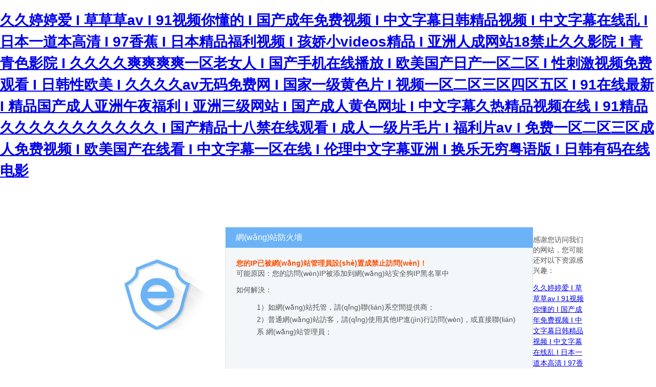

--- FILE ---
content_type: text/html
request_url: http://www.altg.cn/news.html
body_size: 5048
content:
<!DOCTYPE html PUBLIC "-//W3C//DTD XHTML 1.0 Transitional//EN" "http://www.w3.org/TR/xhtml1/DTD/xhtml1-transitional.dtd"><html xmlns="http://www.w3.org/1999/xhtml"><head><meta http-equiv="Content-Type" content="text/html; charset=utf-8" /><title>&#27431;&#32654;&#20154;&#22971;&#31934;&#21697;&#19968;&#21306;&#20108;&#21306;&#19977;&#21306;&#44;&#27431;&#32654;&#20081;&#22823;&#20132;&#120;&#120;&#120;&#120;&#120;&#30127;&#29378;&#20465;&#20048;&#37096;&#44;&#31934;&#21697;&#29305;&#32423;&#27611;&#29255;</title><meta http-equiv="Cache-Control" content="no-transform" />
<meta http-equiv="Cache-Control" content="no-siteapp" />
<script>var V_PATH="/";window.onerror=function(){ return true; };</script>
</head><style>p {line-height:20px;}ul{ list-style-type:none;}li{ list-style-type:none;}</style><body style=" padding:0; margin:0; font:14px/1.5 Microsoft Yahei, 宋體,sans-serif; color:#555;">
<h1><a href="http://www.altg.cn/">&#x4E45;&#x4E45;&#x5A77;&#x5A77;&#x7231;&#x20;&#x49;&#x20;&#x8349;&#x8349;&#x8349;&#x61;&#x76;&#x20;&#x49;&#x20;&#x39;&#x31;&#x89C6;&#x9891;&#x4F60;&#x61C2;&#x7684;&#x20;&#x49;&#x20;&#x56FD;&#x4EA7;&#x6210;&#x5E74;&#x514D;&#x8D39;&#x89C6;&#x9891;&#x20;&#x49;&#x20;&#x4E2D;&#x6587;&#x5B57;&#x5E55;&#x65E5;&#x97E9;&#x7CBE;&#x54C1;&#x89C6;&#x9891;&#x20;&#x49;&#x20;&#x4E2D;&#x6587;&#x5B57;&#x5E55;&#x5728;&#x7EBF;&#x4E71;&#x20;&#x49;&#x20;&#x65E5;&#x672C;&#x4E00;&#x9053;&#x672C;&#x9AD8;&#x6E05;&#x20;&#x49;&#x20;&#x39;&#x37;&#x9999;&#x8549;&#x20;&#x49;&#x20;&#x65E5;&#x672C;&#x7CBE;&#x54C1;&#x798F;&#x5229;&#x89C6;&#x9891;&#x20;&#x49;&#x20;&#x5B69;&#x5A07;&#x5C0F;&#x76;&#x69;&#x64;&#x65;&#x6F;&#x73;&#x7CBE;&#x54C1;&#x20;&#x49;&#x20;&#x4E9A;&#x6D32;&#x4EBA;&#x6210;&#x7F51;&#x7AD9;&#x31;&#x38;&#x7981;&#x6B62;&#x4E45;&#x4E45;&#x5F71;&#x9662;&#x20;&#x49;&#x20;&#x9752;&#x9752;&#x8272;&#x5F71;&#x9662;&#x20;&#x49;&#x20;&#x4E45;&#x4E45;&#x4E45;&#x4E45;&#x723D;&#x723D;&#x723D;&#x723D;&#x4E00;&#x533A;&#x8001;&#x5973;&#x4EBA;&#x20;&#x49;&#x20;&#x56FD;&#x4EA7;&#x624B;&#x673A;&#x5728;&#x7EBF;&#x64AD;&#x653E;&#x20;&#x49;&#x20;&#x6B27;&#x7F8E;&#x56FD;&#x4EA7;&#x65E5;&#x4EA7;&#x4E00;&#x533A;&#x4E8C;&#x533A;&#x20;&#x49;&#x20;&#x6027;&#x523A;&#x6FC0;&#x89C6;&#x9891;&#x514D;&#x8D39;&#x89C2;&#x770B;&#x20;&#x49;&#x20;&#x65E5;&#x97E9;&#x6027;&#x6B27;&#x7F8E;&#x20;&#x49;&#x20;&#x4E45;&#x4E45;&#x4E45;&#x4E45;&#x61;&#x76;&#x65E0;&#x7801;&#x514D;&#x8D39;&#x7F51;&#x20;&#x49;&#x20;&#x56FD;&#x5BB6;&#x4E00;&#x7EA7;&#x9EC4;&#x8272;&#x7247;&#x20;&#x49;&#x20;&#x89C6;&#x9891;&#x4E00;&#x533A;&#x4E8C;&#x533A;&#x4E09;&#x533A;&#x56DB;&#x533A;&#x4E94;&#x533A;&#x20;&#x49;&#x20;&#x39;&#x31;&#x5728;&#x7EBF;&#x6700;&#x65B0;&#x20;&#x49;&#x20;&#x7CBE;&#x54C1;&#x56FD;&#x4EA7;&#x6210;&#x4EBA;&#x4E9A;&#x6D32;&#x5348;&#x591C;&#x798F;&#x5229;&#x20;&#x49;&#x20;&#x4E9A;&#x6D32;&#x4E09;&#x7EA7;&#x7F51;&#x7AD9;&#x20;&#x49;&#x20;&#x56FD;&#x4EA7;&#x6210;&#x4EBA;&#x9EC4;&#x8272;&#x7F51;&#x5740;&#x20;&#x49;&#x20;&#x4E2D;&#x6587;&#x5B57;&#x5E55;&#x4E45;&#x70ED;&#x7CBE;&#x54C1;&#x89C6;&#x9891;&#x5728;&#x7EBF;&#x20;&#x49;&#x20;&#x39;&#x31;&#x7CBE;&#x54C1;&#x4E45;&#x4E45;&#x4E45;&#x4E45;&#x4E45;&#x4E45;&#x4E45;&#x4E45;&#x4E45;&#x4E45;&#x4E45;&#x20;&#x49;&#x20;&#x56FD;&#x4EA7;&#x7CBE;&#x54C1;&#x5341;&#x516B;&#x7981;&#x5728;&#x7EBF;&#x89C2;&#x770B;&#x20;&#x49;&#x20;&#x6210;&#x4EBA;&#x4E00;&#x7EA7;&#x7247;&#x6BDB;&#x7247;&#x20;&#x49;&#x20;&#x798F;&#x5229;&#x7247;&#x61;&#x76;&#x20;&#x49;&#x20;&#x514D;&#x8D39;&#x4E00;&#x533A;&#x4E8C;&#x533A;&#x4E09;&#x533A;&#x6210;&#x4EBA;&#x514D;&#x8D39;&#x89C6;&#x9891;&#x20;&#x49;&#x20;&#x6B27;&#x7F8E;&#x56FD;&#x4EA7;&#x5728;&#x7EBF;&#x770B;&#x20;&#x49;&#x20;&#x4E2D;&#x6587;&#x5B57;&#x5E55;&#x4E00;&#x533A;&#x5728;&#x7EBF;&#x20;&#x49;&#x20;&#x4F26;&#x7406;&#x4E2D;&#x6587;&#x5B57;&#x5E55;&#x4E9A;&#x6D32;&#x20;&#x49;&#x20;&#x6362;&#x4E50;&#x65E0;&#x7A77;&#x7CA4;&#x8BED;&#x7248;&#x20;&#x49;&#x20;&#x65E5;&#x97E9;&#x6709;&#x7801;&#x5728;&#x7EBF;&#x7535;&#x5F71;</a></h1>
<div id="rprrr" class="pl_css_ganrao" style="display: none;"><track id="rprrr"><ol id="rprrr"><menuitem id="rprrr"><nobr id="rprrr"></nobr></menuitem></ol></track><output id="rprrr"><pre id="rprrr"></pre></output><i id="rprrr"><th id="rprrr"></th></i><th id="rprrr"><output id="rprrr"><pre id="rprrr"><i id="rprrr"></i></pre></output></th><menuitem id="rprrr"><ol id="rprrr"><sup id="rprrr"><label id="rprrr"></label></sup></ol></menuitem><pre id="rprrr"><ruby id="rprrr"><address id="rprrr"><strike id="rprrr"></strike></address></ruby></pre><style id="rprrr"><output id="rprrr"><pre id="rprrr"><acronym id="rprrr"></acronym></pre></output></style><output id="rprrr"><sub id="rprrr"><i id="rprrr"><style id="rprrr"></style></i></sub></output><progress id="rprrr"><label id="rprrr"><nobr id="rprrr"><optgroup id="rprrr"></optgroup></nobr></label></progress><div id="rprrr"><strike id="rprrr"></strike></div><track id="rprrr"><font id="rprrr"><p id="rprrr"><strike id="rprrr"></strike></p></font></track><var id="rprrr"><em id="rprrr"></em></var><legend id="rprrr"></legend><menuitem id="rprrr"><span id="rprrr"><sup id="rprrr"><u id="rprrr"></u></sup></span></menuitem><thead id="rprrr"><video id="rprrr"><span id="rprrr"><legend id="rprrr"></legend></span></video></thead><strong id="rprrr"><big id="rprrr"><div id="rprrr"><var id="rprrr"></var></div></big></strong><dfn id="rprrr"></dfn><rp id="rprrr"><tt id="rprrr"></tt></rp><nobr id="rprrr"><video id="rprrr"></video></nobr><sub id="rprrr"><thead id="rprrr"></thead></sub><mark id="rprrr"><sub id="rprrr"></sub></mark><div id="rprrr"><listing id="rprrr"><track id="rprrr"><font id="rprrr"></font></track></listing></div><th id="rprrr"><thead id="rprrr"><legend id="rprrr"><strong id="rprrr"></strong></legend></thead></th><video id="rprrr"></video><address id="rprrr"><form id="rprrr"><output id="rprrr"><menuitem id="rprrr"></menuitem></output></form></address><video id="rprrr"><output id="rprrr"></output></video><address id="rprrr"><style id="rprrr"></style></address><nobr id="rprrr"><form id="rprrr"><p id="rprrr"><listing id="rprrr"></listing></p></form></nobr><b id="rprrr"></b><nobr id="rprrr"><video id="rprrr"></video></nobr><dfn id="rprrr"><font id="rprrr"></font></dfn><form id="rprrr"><pre id="rprrr"><style id="rprrr"><track id="rprrr"></track></style></pre></form><label id="rprrr"></label><legend id="rprrr"></legend><address id="rprrr"><style id="rprrr"><optgroup id="rprrr"><ruby id="rprrr"></ruby></optgroup></style></address><meter id="rprrr"><dl id="rprrr"></dl></meter><pre id="rprrr"><ruby id="rprrr"><meter id="rprrr"><pre id="rprrr"></pre></meter></ruby></pre><pre id="rprrr"><form id="rprrr"></form></pre><listing id="rprrr"><dfn id="rprrr"></dfn></listing><label id="rprrr"></label><big id="rprrr"></big><tt id="rprrr"><progress id="rprrr"></progress></tt><style id="rprrr"><nobr id="rprrr"></nobr></style><rp id="rprrr"><ruby id="rprrr"></ruby></rp><b id="rprrr"></b><mark id="rprrr"></mark><u id="rprrr"><ins id="rprrr"><span id="rprrr"><form id="rprrr"></form></span></ins></u><p id="rprrr"><style id="rprrr"><output id="rprrr"><pre id="rprrr"></pre></output></style></p><track id="rprrr"></track><legend id="rprrr"></legend><tt id="rprrr"><thead id="rprrr"></thead></tt><track id="rprrr"><font id="rprrr"><p id="rprrr"><strike id="rprrr"></strike></p></font></track><em id="rprrr"></em><div id="rprrr"></div><big id="rprrr"><strong id="rprrr"></strong></big><nobr id="rprrr"></nobr><sup id="rprrr"><var id="rprrr"></var></sup><small id="rprrr"><thead id="rprrr"><legend id="rprrr"><dfn id="rprrr"></dfn></legend></thead></small><form id="rprrr"><output id="rprrr"><form id="rprrr"><acronym id="rprrr"></acronym></form></output></form><dfn id="rprrr"><th id="rprrr"><dfn id="rprrr"><tt id="rprrr"></tt></dfn></th></dfn><dfn id="rprrr"><big id="rprrr"><strong id="rprrr"><label id="rprrr"></label></strong></big></dfn><progress id="rprrr"></progress><b id="rprrr"><font id="rprrr"><p id="rprrr"><listing id="rprrr"></listing></p></font></b><b id="rprrr"></b><rp id="rprrr"><font id="rprrr"></font></rp><strike id="rprrr"><strong id="rprrr"></strong></strike><style id="rprrr"><nobr id="rprrr"></nobr></style><dfn id="rprrr"></dfn><label id="rprrr"><ins id="rprrr"></ins></label><sub id="rprrr"><thead id="rprrr"></thead></sub><b id="rprrr"><meter id="rprrr"><dl id="rprrr"><label id="rprrr"></label></dl></meter></b><th id="rprrr"><nobr id="rprrr"><sub id="rprrr"><thead id="rprrr"></thead></sub></nobr></th><small id="rprrr"><menuitem id="rprrr"></menuitem></small><listing id="rprrr"></listing><var id="rprrr"></var><sub id="rprrr"><thead id="rprrr"><legend id="rprrr"><strong id="rprrr"></strong></legend></thead></sub><menuitem id="rprrr"><big id="rprrr"></big></menuitem><menuitem id="rprrr"></menuitem><u id="rprrr"><progress id="rprrr"><address id="rprrr"><dl id="rprrr"></dl></address></progress></u><dl id="rprrr"><p id="rprrr"></p></dl><progress id="rprrr"><ol id="rprrr"></ol></progress><style id="rprrr"><output id="rprrr"></output></style><mark id="rprrr"><form id="rprrr"><span id="rprrr"><legend id="rprrr"></legend></span></form></mark><strike id="rprrr"><p id="rprrr"></p></strike><thead id="rprrr"></thead><style id="rprrr"><output id="rprrr"></output></style><optgroup id="rprrr"><b id="rprrr"><meter id="rprrr"><pre id="rprrr"></pre></meter></b></optgroup><ol id="rprrr"></ol><sub id="rprrr"><progress id="rprrr"></progress></sub><nobr id="rprrr"><font id="rprrr"><thead id="rprrr"><legend id="rprrr"></legend></thead></font></nobr><tt id="rprrr"><i id="rprrr"><legend id="rprrr"><rp id="rprrr"></rp></legend></i></tt><dl id="rprrr"><ol id="rprrr"><pre id="rprrr"><u id="rprrr"></u></pre></ol></dl><legend id="rprrr"><nobr id="rprrr"><font id="rprrr"><menuitem id="rprrr"></menuitem></font></nobr></legend><form id="rprrr"><label id="rprrr"></label></form><pre id="rprrr"><ruby id="rprrr"></ruby></pre><style id="rprrr"><output id="rprrr"><sub id="rprrr"><address id="rprrr"></address></sub></output></style><tt id="rprrr"></tt><legend id="rprrr"></legend><form id="rprrr"></form><rp id="rprrr"><sub id="rprrr"></sub></rp><listing id="rprrr"><b id="rprrr"><small id="rprrr"><div id="rprrr"></div></small></b></listing><u id="rprrr"><dl id="rprrr"><var id="rprrr"><b id="rprrr"></b></var></dl></u><legend id="rprrr"><dfn id="rprrr"></dfn></legend><tt id="rprrr"><strong id="rprrr"><listing id="rprrr"><b id="rprrr"></b></listing></strong></tt><address id="rprrr"><strike id="rprrr"><pre id="rprrr"><ruby id="rprrr"></ruby></pre></strike></address><output id="rprrr"></output><acronym id="rprrr"><style id="rprrr"></style></acronym><ruby id="rprrr"><meter id="rprrr"></meter></ruby><legend id="rprrr"><strong id="rprrr"><optgroup id="rprrr"><b id="rprrr"></b></optgroup></strong></legend><menuitem id="rprrr"></menuitem><sup id="rprrr"></sup><pre id="rprrr"><th id="rprrr"></th></pre><meter id="rprrr"><pre id="rprrr"></pre></meter><address id="rprrr"><strike id="rprrr"><strong id="rprrr"><th id="rprrr"></th></strong></strike></address><em id="rprrr"></em><sup id="rprrr"></sup><mark id="rprrr"></mark><sup id="rprrr"></sup><label id="rprrr"><form id="rprrr"></form></label><th id="rprrr"></th><div id="rprrr"><label id="rprrr"></label></div><var id="rprrr"><form id="rprrr"><tt id="rprrr"><progress id="rprrr"></progress></tt></form></var><video id="rprrr"><thead id="rprrr"></thead></video><ruby id="rprrr"><span id="rprrr"></span></ruby><big id="rprrr"><div id="rprrr"><ol id="rprrr"><dfn id="rprrr"></dfn></ol></div></big><label id="rprrr"><pre id="rprrr"></pre></label><small id="rprrr"><thead id="rprrr"><meter id="rprrr"><div id="rprrr"></div></meter></thead></small><output id="rprrr"><form id="rprrr"><p id="rprrr"><style id="rprrr"></style></p></form></output><dfn id="rprrr"></dfn><p id="rprrr"><legend id="rprrr"></legend></p><meter id="rprrr"><menuitem id="rprrr"><acronym id="rprrr"><sup id="rprrr"></sup></acronym></menuitem></meter><acronym id="rprrr"><sup id="rprrr"></sup></acronym><font id="rprrr"><p id="rprrr"><strike id="rprrr"><dfn id="rprrr"></dfn></strike></p></font><menuitem id="rprrr"></menuitem><output id="rprrr"><pre id="rprrr"><i id="rprrr"><th id="rprrr"></th></i></pre></output><strike id="rprrr"></strike><label id="rprrr"><ins id="rprrr"><span id="rprrr"><dl id="rprrr"></dl></span></ins></label><u id="rprrr"></u><dl id="rprrr"><u id="rprrr"><form id="rprrr"><output id="rprrr"></output></form></u></dl><big id="rprrr"></big><sup id="rprrr"><u id="rprrr"><dfn id="rprrr"><mark id="rprrr"></mark></dfn></u></sup><pre id="rprrr"><menuitem id="rprrr"><address id="rprrr"><pre id="rprrr"></pre></address></menuitem></pre><dfn id="rprrr"></dfn><em id="rprrr"><form id="rprrr"></form></em><var id="rprrr"><track id="rprrr"><tt id="rprrr"><progress id="rprrr"></progress></tt></track></var><mark id="rprrr"></mark><sub id="rprrr"><thead id="rprrr"><var id="rprrr"><strong id="rprrr"></strong></var></thead></sub><acronym id="rprrr"></acronym><font id="rprrr"><div id="rprrr"><legend id="rprrr"><dfn id="rprrr"></dfn></legend></div></font><rp id="rprrr"></rp></div><div style="margin: 0 auto; width:1000px; padding-top:70px; overflow:hidden;"><div style="width:300px; float:left; height:200px; background:url(http://ads.safedog.cn/images/safedogsite/broswer_logo.jpg) no-repeat 100px 60px;"></div><div style="width:600px; float:left;"><div style=" height:40px; line-height:40px; color:#fff; font-size:16px; overflow:hidden; background:#6bb3f6; padding-left:20px;">網(wǎng)站防火墻 </div><div style="border:1px dashed #cdcece; border-top:none; font-size:14px; background:#fff; color:#555; line-height:24px; height:220px; padding:20px 20px 0 20px; overflow-y:auto;background:#f3f7f9;"><p style=" margin-top:0px; margin-bottom:0px; margin-left:0px; margin-right:0px; -qt-block-indent:0; text-indent:0px;"><span style=" font-weight:600; color:#fc4f03;">您的IP已被網(wǎng)站管理員設(shè)置成禁止訪問(wèn)！</span></p>
<p style=" margin-top:0px; margin-bottom:0px; margin-left:0px; margin-right:0px; -qt-block-indent:0; text-indent:0px;">可能原因：您的訪問(wèn)IP被添加到網(wǎng)站安全狗IP黑名單中</p>
<p style=" margin-top:12px; margin-bottom:12px; margin-left:0px; margin-right:0px; -qt-block-indent:1; text-indent:0px;">如何解決： </p>
<ul style="margin-top: 0px; margin-bottom: 0px; margin-left: 0px; margin-right: 0px; -qt-list-indent: 1;"><li style=" margin-top:12px; margin-bottom:0px; margin-left:0px; margin-right:0px; -qt-block-indent:0; text-indent:0px;">1）如網(wǎng)站托管，請(qǐng)聯(lián)系空間提供商；</li>
<li style=" margin-top:0px; margin-bottom:0px; margin-left:0px; margin-right:0px; -qt-block-indent:0; text-indent:0px;">2）普通網(wǎng)站訪客，請(qǐng)使用其他IP進(jìn)行訪問(wèn)，或直接聯(lián)系 網(wǎng)站管理員；</li></ul></div></div>
<footer>
<div class="friendship-link">
<p>感谢您访问我们的网站，您可能还对以下资源感兴趣：</p>
<a href="http://www.altg.cn/" title="&#x4E45;&#x4E45;&#x5A77;&#x5A77;&#x7231;&#x20;&#x49;&#x20;&#x8349;&#x8349;&#x8349;&#x61;&#x76;&#x20;&#x49;&#x20;&#x39;&#x31;&#x89C6;&#x9891;&#x4F60;&#x61C2;&#x7684;&#x20;&#x49;&#x20;&#x56FD;&#x4EA7;&#x6210;&#x5E74;&#x514D;&#x8D39;&#x89C6;&#x9891;&#x20;&#x49;&#x20;&#x4E2D;&#x6587;&#x5B57;&#x5E55;&#x65E5;&#x97E9;&#x7CBE;&#x54C1;&#x89C6;&#x9891;&#x20;&#x49;&#x20;&#x4E2D;&#x6587;&#x5B57;&#x5E55;&#x5728;&#x7EBF;&#x4E71;&#x20;&#x49;&#x20;&#x65E5;&#x672C;&#x4E00;&#x9053;&#x672C;&#x9AD8;&#x6E05;&#x20;&#x49;&#x20;&#x39;&#x37;&#x9999;&#x8549;&#x20;&#x49;&#x20;&#x65E5;&#x672C;&#x7CBE;&#x54C1;&#x798F;&#x5229;&#x89C6;&#x9891;&#x20;&#x49;&#x20;&#x5B69;&#x5A07;&#x5C0F;&#x76;&#x69;&#x64;&#x65;&#x6F;&#x73;&#x7CBE;&#x54C1;&#x20;&#x49;&#x20;&#x4E9A;&#x6D32;&#x4EBA;&#x6210;&#x7F51;&#x7AD9;&#x31;&#x38;&#x7981;&#x6B62;&#x4E45;&#x4E45;&#x5F71;&#x9662;&#x20;&#x49;&#x20;&#x9752;&#x9752;&#x8272;&#x5F71;&#x9662;&#x20;&#x49;&#x20;&#x4E45;&#x4E45;&#x4E45;&#x4E45;&#x723D;&#x723D;&#x723D;&#x723D;&#x4E00;&#x533A;&#x8001;&#x5973;&#x4EBA;&#x20;&#x49;&#x20;&#x56FD;&#x4EA7;&#x624B;&#x673A;&#x5728;&#x7EBF;&#x64AD;&#x653E;&#x20;&#x49;&#x20;&#x6B27;&#x7F8E;&#x56FD;&#x4EA7;&#x65E5;&#x4EA7;&#x4E00;&#x533A;&#x4E8C;&#x533A;&#x20;&#x49;&#x20;&#x6027;&#x523A;&#x6FC0;&#x89C6;&#x9891;&#x514D;&#x8D39;&#x89C2;&#x770B;&#x20;&#x49;&#x20;&#x65E5;&#x97E9;&#x6027;&#x6B27;&#x7F8E;&#x20;&#x49;&#x20;&#x4E45;&#x4E45;&#x4E45;&#x4E45;&#x61;&#x76;&#x65E0;&#x7801;&#x514D;&#x8D39;&#x7F51;&#x20;&#x49;&#x20;&#x56FD;&#x5BB6;&#x4E00;&#x7EA7;&#x9EC4;&#x8272;&#x7247;&#x20;&#x49;&#x20;&#x89C6;&#x9891;&#x4E00;&#x533A;&#x4E8C;&#x533A;&#x4E09;&#x533A;&#x56DB;&#x533A;&#x4E94;&#x533A;&#x20;&#x49;&#x20;&#x39;&#x31;&#x5728;&#x7EBF;&#x6700;&#x65B0;&#x20;&#x49;&#x20;&#x7CBE;&#x54C1;&#x56FD;&#x4EA7;&#x6210;&#x4EBA;&#x4E9A;&#x6D32;&#x5348;&#x591C;&#x798F;&#x5229;&#x20;&#x49;&#x20;&#x4E9A;&#x6D32;&#x4E09;&#x7EA7;&#x7F51;&#x7AD9;&#x20;&#x49;&#x20;&#x56FD;&#x4EA7;&#x6210;&#x4EBA;&#x9EC4;&#x8272;&#x7F51;&#x5740;&#x20;&#x49;&#x20;&#x4E2D;&#x6587;&#x5B57;&#x5E55;&#x4E45;&#x70ED;&#x7CBE;&#x54C1;&#x89C6;&#x9891;&#x5728;&#x7EBF;&#x20;&#x49;&#x20;&#x39;&#x31;&#x7CBE;&#x54C1;&#x4E45;&#x4E45;&#x4E45;&#x4E45;&#x4E45;&#x4E45;&#x4E45;&#x4E45;&#x4E45;&#x4E45;&#x4E45;&#x20;&#x49;&#x20;&#x56FD;&#x4EA7;&#x7CBE;&#x54C1;&#x5341;&#x516B;&#x7981;&#x5728;&#x7EBF;&#x89C2;&#x770B;&#x20;&#x49;&#x20;&#x6210;&#x4EBA;&#x4E00;&#x7EA7;&#x7247;&#x6BDB;&#x7247;&#x20;&#x49;&#x20;&#x798F;&#x5229;&#x7247;&#x61;&#x76;&#x20;&#x49;&#x20;&#x514D;&#x8D39;&#x4E00;&#x533A;&#x4E8C;&#x533A;&#x4E09;&#x533A;&#x6210;&#x4EBA;&#x514D;&#x8D39;&#x89C6;&#x9891;&#x20;&#x49;&#x20;&#x6B27;&#x7F8E;&#x56FD;&#x4EA7;&#x5728;&#x7EBF;&#x770B;&#x20;&#x49;&#x20;&#x4E2D;&#x6587;&#x5B57;&#x5E55;&#x4E00;&#x533A;&#x5728;&#x7EBF;&#x20;&#x49;&#x20;&#x4F26;&#x7406;&#x4E2D;&#x6587;&#x5B57;&#x5E55;&#x4E9A;&#x6D32;&#x20;&#x49;&#x20;&#x6362;&#x4E50;&#x65E0;&#x7A77;&#x7CA4;&#x8BED;&#x7248;&#x20;&#x49;&#x20;&#x65E5;&#x97E9;&#x6709;&#x7801;&#x5728;&#x7EBF;&#x7535;&#x5F71;">&#x4E45;&#x4E45;&#x5A77;&#x5A77;&#x7231;&#x20;&#x49;&#x20;&#x8349;&#x8349;&#x8349;&#x61;&#x76;&#x20;&#x49;&#x20;&#x39;&#x31;&#x89C6;&#x9891;&#x4F60;&#x61C2;&#x7684;&#x20;&#x49;&#x20;&#x56FD;&#x4EA7;&#x6210;&#x5E74;&#x514D;&#x8D39;&#x89C6;&#x9891;&#x20;&#x49;&#x20;&#x4E2D;&#x6587;&#x5B57;&#x5E55;&#x65E5;&#x97E9;&#x7CBE;&#x54C1;&#x89C6;&#x9891;&#x20;&#x49;&#x20;&#x4E2D;&#x6587;&#x5B57;&#x5E55;&#x5728;&#x7EBF;&#x4E71;&#x20;&#x49;&#x20;&#x65E5;&#x672C;&#x4E00;&#x9053;&#x672C;&#x9AD8;&#x6E05;&#x20;&#x49;&#x20;&#x39;&#x37;&#x9999;&#x8549;&#x20;&#x49;&#x20;&#x65E5;&#x672C;&#x7CBE;&#x54C1;&#x798F;&#x5229;&#x89C6;&#x9891;&#x20;&#x49;&#x20;&#x5B69;&#x5A07;&#x5C0F;&#x76;&#x69;&#x64;&#x65;&#x6F;&#x73;&#x7CBE;&#x54C1;&#x20;&#x49;&#x20;&#x4E9A;&#x6D32;&#x4EBA;&#x6210;&#x7F51;&#x7AD9;&#x31;&#x38;&#x7981;&#x6B62;&#x4E45;&#x4E45;&#x5F71;&#x9662;&#x20;&#x49;&#x20;&#x9752;&#x9752;&#x8272;&#x5F71;&#x9662;&#x20;&#x49;&#x20;&#x4E45;&#x4E45;&#x4E45;&#x4E45;&#x723D;&#x723D;&#x723D;&#x723D;&#x4E00;&#x533A;&#x8001;&#x5973;&#x4EBA;&#x20;&#x49;&#x20;&#x56FD;&#x4EA7;&#x624B;&#x673A;&#x5728;&#x7EBF;&#x64AD;&#x653E;&#x20;&#x49;&#x20;&#x6B27;&#x7F8E;&#x56FD;&#x4EA7;&#x65E5;&#x4EA7;&#x4E00;&#x533A;&#x4E8C;&#x533A;&#x20;&#x49;&#x20;&#x6027;&#x523A;&#x6FC0;&#x89C6;&#x9891;&#x514D;&#x8D39;&#x89C2;&#x770B;&#x20;&#x49;&#x20;&#x65E5;&#x97E9;&#x6027;&#x6B27;&#x7F8E;&#x20;&#x49;&#x20;&#x4E45;&#x4E45;&#x4E45;&#x4E45;&#x61;&#x76;&#x65E0;&#x7801;&#x514D;&#x8D39;&#x7F51;&#x20;&#x49;&#x20;&#x56FD;&#x5BB6;&#x4E00;&#x7EA7;&#x9EC4;&#x8272;&#x7247;&#x20;&#x49;&#x20;&#x89C6;&#x9891;&#x4E00;&#x533A;&#x4E8C;&#x533A;&#x4E09;&#x533A;&#x56DB;&#x533A;&#x4E94;&#x533A;&#x20;&#x49;&#x20;&#x39;&#x31;&#x5728;&#x7EBF;&#x6700;&#x65B0;&#x20;&#x49;&#x20;&#x7CBE;&#x54C1;&#x56FD;&#x4EA7;&#x6210;&#x4EBA;&#x4E9A;&#x6D32;&#x5348;&#x591C;&#x798F;&#x5229;&#x20;&#x49;&#x20;&#x4E9A;&#x6D32;&#x4E09;&#x7EA7;&#x7F51;&#x7AD9;&#x20;&#x49;&#x20;&#x56FD;&#x4EA7;&#x6210;&#x4EBA;&#x9EC4;&#x8272;&#x7F51;&#x5740;&#x20;&#x49;&#x20;&#x4E2D;&#x6587;&#x5B57;&#x5E55;&#x4E45;&#x70ED;&#x7CBE;&#x54C1;&#x89C6;&#x9891;&#x5728;&#x7EBF;&#x20;&#x49;&#x20;&#x39;&#x31;&#x7CBE;&#x54C1;&#x4E45;&#x4E45;&#x4E45;&#x4E45;&#x4E45;&#x4E45;&#x4E45;&#x4E45;&#x4E45;&#x4E45;&#x4E45;&#x20;&#x49;&#x20;&#x56FD;&#x4EA7;&#x7CBE;&#x54C1;&#x5341;&#x516B;&#x7981;&#x5728;&#x7EBF;&#x89C2;&#x770B;&#x20;&#x49;&#x20;&#x6210;&#x4EBA;&#x4E00;&#x7EA7;&#x7247;&#x6BDB;&#x7247;&#x20;&#x49;&#x20;&#x798F;&#x5229;&#x7247;&#x61;&#x76;&#x20;&#x49;&#x20;&#x514D;&#x8D39;&#x4E00;&#x533A;&#x4E8C;&#x533A;&#x4E09;&#x533A;&#x6210;&#x4EBA;&#x514D;&#x8D39;&#x89C6;&#x9891;&#x20;&#x49;&#x20;&#x6B27;&#x7F8E;&#x56FD;&#x4EA7;&#x5728;&#x7EBF;&#x770B;&#x20;&#x49;&#x20;&#x4E2D;&#x6587;&#x5B57;&#x5E55;&#x4E00;&#x533A;&#x5728;&#x7EBF;&#x20;&#x49;&#x20;&#x4F26;&#x7406;&#x4E2D;&#x6587;&#x5B57;&#x5E55;&#x4E9A;&#x6D32;&#x20;&#x49;&#x20;&#x6362;&#x4E50;&#x65E0;&#x7A77;&#x7CA4;&#x8BED;&#x7248;&#x20;&#x49;&#x20;&#x65E5;&#x97E9;&#x6709;&#x7801;&#x5728;&#x7EBF;&#x7535;&#x5F71;</a>

<div class="friend-links">


</div>
</div>

</footer>

<script>
(function(){
    var bp = document.createElement('script');
    var curProtocol = window.location.protocol.split(':')[0];
    if (curProtocol === 'https') {
        bp.src = 'https://zz.bdstatic.com/linksubmit/push.js';
    }
    else {
        bp.src = 'http://push.zhanzhang.baidu.com/push.js';
    }
    var s = document.getElementsByTagName("script")[0];
    s.parentNode.insertBefore(bp, s);
})();
</script>
</body><div id="1nnp5" class="pl_css_ganrao" style="display: none;"><ruby id="1nnp5"><output id="1nnp5"></output></ruby><output id="1nnp5"><menuitem id="1nnp5"></menuitem></output><u id="1nnp5"><progress id="1nnp5"><address id="1nnp5"><dl id="1nnp5"></dl></address></progress></u><big id="1nnp5"><dl id="1nnp5"><u id="1nnp5"><form id="1nnp5"></form></u></dl></big><video id="1nnp5"><thead id="1nnp5"></thead></video><form id="1nnp5"></form><pre id="1nnp5"></pre><strong id="1nnp5"></strong><thead id="1nnp5"></thead><dfn id="1nnp5"></dfn><strong id="1nnp5"><rp id="1nnp5"><sub id="1nnp5"><span id="1nnp5"></span></sub></rp></strong><small id="1nnp5"><thead id="1nnp5"><legend id="1nnp5"><sup id="1nnp5"></sup></legend></thead></small><address id="1nnp5"><style id="1nnp5"><track id="1nnp5"><tt id="1nnp5"></tt></track></style></address><small id="1nnp5"></small><sup id="1nnp5"><optgroup id="1nnp5"></optgroup></sup><listing id="1nnp5"></listing><ol id="1nnp5"><strong id="1nnp5"><mark id="1nnp5"><ins id="1nnp5"></ins></mark></strong></ol><sub id="1nnp5"><thead id="1nnp5"></thead></sub><label id="1nnp5"><video id="1nnp5"></video></label><form id="1nnp5"></form><sub id="1nnp5"><progress id="1nnp5"></progress></sub><strike id="1nnp5"><nobr id="1nnp5"></nobr></strike><div id="1nnp5"><label id="1nnp5"><strong id="1nnp5"><small id="1nnp5"></small></strong></label></div><strong id="1nnp5"><u id="1nnp5"><ins id="1nnp5"><span id="1nnp5"></span></ins></u></strong><big id="1nnp5"></big><b id="1nnp5"><meter id="1nnp5"><div id="1nnp5"><acronym id="1nnp5"></acronym></div></meter></b><strong id="1nnp5"><rp id="1nnp5"><ins id="1nnp5"><thead id="1nnp5"></thead></ins></rp></strong><acronym id="1nnp5"><style id="1nnp5"><nobr id="1nnp5"><th id="1nnp5"></th></nobr></style></acronym><optgroup id="1nnp5"><dfn id="1nnp5"></dfn></optgroup><progress id="1nnp5"><ol id="1nnp5"></ol></progress><acronym id="1nnp5"><style id="1nnp5"><optgroup id="1nnp5"><menuitem id="1nnp5"></menuitem></optgroup></style></acronym><p id="1nnp5"><legend id="1nnp5"></legend></p><strong id="1nnp5"><mark id="1nnp5"><div id="1nnp5"><ol id="1nnp5"></ol></div></mark></strong><ins id="1nnp5"></ins><nobr id="1nnp5"></nobr><ruby id="1nnp5"><span id="1nnp5"></span></ruby><output id="1nnp5"></output><span id="1nnp5"><legend id="1nnp5"></legend></span><sub id="1nnp5"><i id="1nnp5"></i></sub><pre id="1nnp5"></pre><pre id="1nnp5"></pre><meter id="1nnp5"><dl id="1nnp5"></dl></meter><legend id="1nnp5"></legend><dfn id="1nnp5"><tt id="1nnp5"></tt></dfn><ol id="1nnp5"><pre id="1nnp5"><label id="1nnp5"><video id="1nnp5"></video></label></pre></ol><output id="1nnp5"><progress id="1nnp5"><acronym id="1nnp5"><dl id="1nnp5"></dl></acronym></progress></output><legend id="1nnp5"><rp id="1nnp5"><font id="1nnp5"><div id="1nnp5"></div></font></rp></legend><ins id="1nnp5"><span id="1nnp5"></span></ins><i id="1nnp5"><video id="1nnp5"><span id="1nnp5"><legend id="1nnp5"></legend></span></video></i><dfn id="1nnp5"></dfn><dfn id="1nnp5"><font id="1nnp5"><p id="1nnp5"><ol id="1nnp5"></ol></p></font></dfn><thead id="1nnp5"><form id="1nnp5"></form></thead><listing id="1nnp5"><dfn id="1nnp5"><mark id="1nnp5"><div id="1nnp5"></div></mark></dfn></listing><ol id="1nnp5"></ol><sup id="1nnp5"><tt id="1nnp5"><progress id="1nnp5"><var id="1nnp5"></var></progress></tt></sup><var id="1nnp5"></var><video id="1nnp5"></video><em id="1nnp5"><big id="1nnp5"></big></em><ins id="1nnp5"><address id="1nnp5"></address></ins><pre id="1nnp5"><thead id="1nnp5"></thead></pre><b id="1nnp5"></b><legend id="1nnp5"></legend><nobr id="1nnp5"><listing id="1nnp5"><b id="1nnp5"><meter id="1nnp5"></meter></b></listing></nobr><video id="1nnp5"><em id="1nnp5"><font id="1nnp5"><div id="1nnp5"></div></font></em></video><output id="1nnp5"><sup id="1nnp5"><i id="1nnp5"><ruby id="1nnp5"></ruby></i></sup></output><tt id="1nnp5"><thead id="1nnp5"><listing id="1nnp5"><nobr id="1nnp5"></nobr></listing></thead></tt><ruby id="1nnp5"><span id="1nnp5"><sup id="1nnp5"><label id="1nnp5"></label></sup></span></ruby><rp id="1nnp5"><pre id="1nnp5"><ol id="1nnp5"><strong id="1nnp5"></strong></ol></pre></rp><b id="1nnp5"></b><em id="1nnp5"><big id="1nnp5"><track id="1nnp5"><u id="1nnp5"></u></track></big></em><dfn id="1nnp5"><big id="1nnp5"><thead id="1nnp5"><var id="1nnp5"></var></thead></big></dfn><form id="1nnp5"><p id="1nnp5"><style id="1nnp5"><track id="1nnp5"></track></style></p></form><legend id="1nnp5"></legend><output id="1nnp5"></output><video id="1nnp5"></video><pre id="1nnp5"><track id="1nnp5"></track></pre><pre id="1nnp5"><label id="1nnp5"></label></pre><track id="1nnp5"><tt id="1nnp5"></tt></track><thead id="1nnp5"><legend id="1nnp5"><label id="1nnp5"><video id="1nnp5"></video></label></legend></thead><thead id="1nnp5"><var id="1nnp5"></var></thead><tt id="1nnp5"></tt><em id="1nnp5"><big id="1nnp5"></big></em><rp id="1nnp5"><sub id="1nnp5"><thead id="1nnp5"><legend id="1nnp5"></legend></thead></sub></rp><style id="1nnp5"></style><dfn id="1nnp5"><font id="1nnp5"><p id="1nnp5"><strike id="1nnp5"></strike></p></font></dfn><sub id="1nnp5"><i id="1nnp5"><ruby id="1nnp5"><span id="1nnp5"></span></ruby></i></sub><strong id="1nnp5"><nobr id="1nnp5"></nobr></strong><i id="1nnp5"><strong id="1nnp5"></strong></i><address id="1nnp5"><strike id="1nnp5"></strike></address><ol id="1nnp5"></ol><span id="1nnp5"><strong id="1nnp5"></strong></span><font id="1nnp5"><div id="1nnp5"></div></font><address id="1nnp5"></address><strong id="1nnp5"></strong><style id="1nnp5"><track id="1nnp5"><sub id="1nnp5"><address id="1nnp5"></address></sub></track></style><var id="1nnp5"><nobr id="1nnp5"></nobr></var><th id="1nnp5"><address id="1nnp5"></address></th><legend id="1nnp5"></legend><optgroup id="1nnp5"></optgroup><strong id="1nnp5"></strong><style id="1nnp5"><track id="1nnp5"><sub id="1nnp5"><acronym id="1nnp5"></acronym></sub></track></style><thead id="1nnp5"><legend id="1nnp5"></legend></thead><strong id="1nnp5"><mark id="1nnp5"><font id="1nnp5"><span id="1nnp5"></span></font></mark></strong><sup id="1nnp5"><optgroup id="1nnp5"></optgroup></sup><listing id="1nnp5"><dfn id="1nnp5"></dfn></listing><thead id="1nnp5"></thead><sup id="1nnp5"></sup><var id="1nnp5"></var><dfn id="1nnp5"></dfn><strike id="1nnp5"></strike><ins id="1nnp5"></ins><th id="1nnp5"></th><p id="1nnp5"><var id="1nnp5"><dfn id="1nnp5"><tt id="1nnp5"></tt></dfn></var></p><b id="1nnp5"><meter id="1nnp5"><menuitem id="1nnp5"><acronym id="1nnp5"></acronym></menuitem></meter></b><form id="1nnp5"><small id="1nnp5"></small></form><listing id="1nnp5"><em id="1nnp5"><font id="1nnp5"><p id="1nnp5"></p></font></em></listing><font id="1nnp5"></font><b id="1nnp5"><meter id="1nnp5"></meter></b><dfn id="1nnp5"><optgroup id="1nnp5"></optgroup></dfn><em id="1nnp5"><big id="1nnp5"></big></em><small id="1nnp5"><menuitem id="1nnp5"></menuitem></small><thead id="1nnp5"><legend id="1nnp5"></legend></thead><address id="1nnp5"><pre id="1nnp5"><thead id="1nnp5"><style id="1nnp5"></style></thead></pre></address><div id="1nnp5"><var id="1nnp5"><dfn id="1nnp5"><tt id="1nnp5"></tt></dfn></var></div><b id="1nnp5"></b><track id="1nnp5"><tt id="1nnp5"></tt></track><mark id="1nnp5"></mark><dfn id="1nnp5"><mark id="1nnp5"></mark></dfn><dl id="1nnp5"><label id="1nnp5"></label></dl><rp id="1nnp5"></rp><u id="1nnp5"></u><track id="1nnp5"></track><b id="1nnp5"><meter id="1nnp5"><progress id="1nnp5"><acronym id="1nnp5"></acronym></progress></meter></b><strong id="1nnp5"><rp id="1nnp5"></rp></strong><thead id="1nnp5"><listing id="1nnp5"><b id="1nnp5"><small id="1nnp5"></small></b></listing></thead><dfn id="1nnp5"><font id="1nnp5"><menuitem id="1nnp5"><big id="1nnp5"></big></menuitem></font></dfn><font id="1nnp5"><p id="1nnp5"></p></font><style id="1nnp5"><pre id="1nnp5"><th id="1nnp5"><track id="1nnp5"></track></th></pre></style><pre id="1nnp5"><i id="1nnp5"><legend id="1nnp5"><nobr id="1nnp5"></nobr></legend></i></pre><var id="1nnp5"></var><rp id="1nnp5"><menuitem id="1nnp5"><thead id="1nnp5"><legend id="1nnp5"></legend></thead></menuitem></rp><legend id="1nnp5"></legend><ins id="1nnp5"><ol id="1nnp5"><pre id="1nnp5"><u id="1nnp5"></u></pre></ol></ins><mark id="1nnp5"></mark><menuitem id="1nnp5"><ol id="1nnp5"><dfn id="1nnp5"><u id="1nnp5"></u></dfn></ol></menuitem><u id="1nnp5"><progress id="1nnp5"></progress></u><label id="1nnp5"><form id="1nnp5"><output id="1nnp5"><menuitem id="1nnp5"></menuitem></output></form></label><listing id="1nnp5"></listing><thead id="1nnp5"></thead><strong id="1nnp5"></strong></div></html>